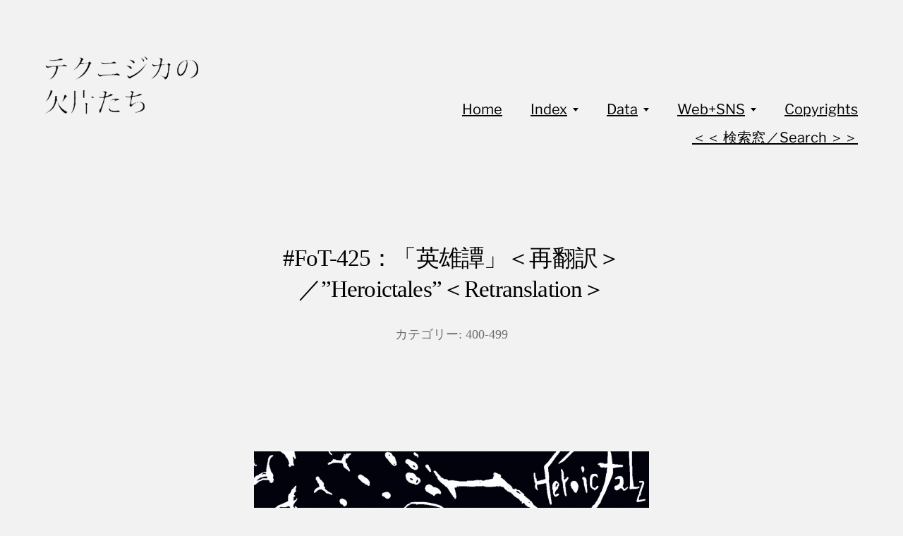

--- FILE ---
content_type: text/html; charset=UTF-8
request_url: https://fragments.technigica.com/fot-425/
body_size: 10257
content:
<!DOCTYPE html>

<html class="no-js" lang="ja">

	<head>
		
		<meta http-equiv="content-type" content="text/html" charset="UTF-8" />
		<meta name="viewport" content="width=device-width, initial-scale=1.0, maximum-scale=1.0, user-scalable=no" >
        
        <link rel="profile" href="http://gmpg.org/xfn/11">
		 
		<title>#FoT-425：「英雄譚」＜再翻訳＞／”Heroictales”＜Retranslation＞ &#8211; テクニジカの欠片たち</title>
<meta name='robots' content='max-image-preview:large' />
	<style>img:is([sizes="auto" i], [sizes^="auto," i]) { contain-intrinsic-size: 3000px 1500px }</style>
	<link rel='dns-prefetch' href='//code.typesquare.com' />
<link rel='dns-prefetch' href='//static.addtoany.com' />
<link rel="alternate" type="application/rss+xml" title="テクニジカの欠片たち &raquo; フィード" href="https://fragments.technigica.com/feed/" />
<link rel="alternate" type="application/rss+xml" title="テクニジカの欠片たち &raquo; コメントフィード" href="https://fragments.technigica.com/comments/feed/" />
<link rel="alternate" type="application/rss+xml" title="テクニジカの欠片たち &raquo; #FoT-425：「英雄譚」＜再翻訳＞／”Heroictales”＜Retranslation＞ のコメントのフィード" href="https://fragments.technigica.com/fot-425/feed/" />
<script type="text/javascript">
/* <![CDATA[ */
window._wpemojiSettings = {"baseUrl":"https:\/\/s.w.org\/images\/core\/emoji\/16.0.1\/72x72\/","ext":".png","svgUrl":"https:\/\/s.w.org\/images\/core\/emoji\/16.0.1\/svg\/","svgExt":".svg","source":{"concatemoji":"https:\/\/fragments.technigica.com\/wp-includes\/js\/wp-emoji-release.min.js?ver=6.8.3"}};
/*! This file is auto-generated */
!function(s,n){var o,i,e;function c(e){try{var t={supportTests:e,timestamp:(new Date).valueOf()};sessionStorage.setItem(o,JSON.stringify(t))}catch(e){}}function p(e,t,n){e.clearRect(0,0,e.canvas.width,e.canvas.height),e.fillText(t,0,0);var t=new Uint32Array(e.getImageData(0,0,e.canvas.width,e.canvas.height).data),a=(e.clearRect(0,0,e.canvas.width,e.canvas.height),e.fillText(n,0,0),new Uint32Array(e.getImageData(0,0,e.canvas.width,e.canvas.height).data));return t.every(function(e,t){return e===a[t]})}function u(e,t){e.clearRect(0,0,e.canvas.width,e.canvas.height),e.fillText(t,0,0);for(var n=e.getImageData(16,16,1,1),a=0;a<n.data.length;a++)if(0!==n.data[a])return!1;return!0}function f(e,t,n,a){switch(t){case"flag":return n(e,"\ud83c\udff3\ufe0f\u200d\u26a7\ufe0f","\ud83c\udff3\ufe0f\u200b\u26a7\ufe0f")?!1:!n(e,"\ud83c\udde8\ud83c\uddf6","\ud83c\udde8\u200b\ud83c\uddf6")&&!n(e,"\ud83c\udff4\udb40\udc67\udb40\udc62\udb40\udc65\udb40\udc6e\udb40\udc67\udb40\udc7f","\ud83c\udff4\u200b\udb40\udc67\u200b\udb40\udc62\u200b\udb40\udc65\u200b\udb40\udc6e\u200b\udb40\udc67\u200b\udb40\udc7f");case"emoji":return!a(e,"\ud83e\udedf")}return!1}function g(e,t,n,a){var r="undefined"!=typeof WorkerGlobalScope&&self instanceof WorkerGlobalScope?new OffscreenCanvas(300,150):s.createElement("canvas"),o=r.getContext("2d",{willReadFrequently:!0}),i=(o.textBaseline="top",o.font="600 32px Arial",{});return e.forEach(function(e){i[e]=t(o,e,n,a)}),i}function t(e){var t=s.createElement("script");t.src=e,t.defer=!0,s.head.appendChild(t)}"undefined"!=typeof Promise&&(o="wpEmojiSettingsSupports",i=["flag","emoji"],n.supports={everything:!0,everythingExceptFlag:!0},e=new Promise(function(e){s.addEventListener("DOMContentLoaded",e,{once:!0})}),new Promise(function(t){var n=function(){try{var e=JSON.parse(sessionStorage.getItem(o));if("object"==typeof e&&"number"==typeof e.timestamp&&(new Date).valueOf()<e.timestamp+604800&&"object"==typeof e.supportTests)return e.supportTests}catch(e){}return null}();if(!n){if("undefined"!=typeof Worker&&"undefined"!=typeof OffscreenCanvas&&"undefined"!=typeof URL&&URL.createObjectURL&&"undefined"!=typeof Blob)try{var e="postMessage("+g.toString()+"("+[JSON.stringify(i),f.toString(),p.toString(),u.toString()].join(",")+"));",a=new Blob([e],{type:"text/javascript"}),r=new Worker(URL.createObjectURL(a),{name:"wpTestEmojiSupports"});return void(r.onmessage=function(e){c(n=e.data),r.terminate(),t(n)})}catch(e){}c(n=g(i,f,p,u))}t(n)}).then(function(e){for(var t in e)n.supports[t]=e[t],n.supports.everything=n.supports.everything&&n.supports[t],"flag"!==t&&(n.supports.everythingExceptFlag=n.supports.everythingExceptFlag&&n.supports[t]);n.supports.everythingExceptFlag=n.supports.everythingExceptFlag&&!n.supports.flag,n.DOMReady=!1,n.readyCallback=function(){n.DOMReady=!0}}).then(function(){return e}).then(function(){var e;n.supports.everything||(n.readyCallback(),(e=n.source||{}).concatemoji?t(e.concatemoji):e.wpemoji&&e.twemoji&&(t(e.twemoji),t(e.wpemoji)))}))}((window,document),window._wpemojiSettings);
/* ]]> */
</script>
<style id='wp-emoji-styles-inline-css' type='text/css'>

	img.wp-smiley, img.emoji {
		display: inline !important;
		border: none !important;
		box-shadow: none !important;
		height: 1em !important;
		width: 1em !important;
		margin: 0 0.07em !important;
		vertical-align: -0.1em !important;
		background: none !important;
		padding: 0 !important;
	}
</style>
<link rel='stylesheet' id='wp-block-library-css' href='https://fragments.technigica.com/wp-includes/css/dist/block-library/style.min.css?ver=6.8.3' type='text/css' media='all' />
<style id='classic-theme-styles-inline-css' type='text/css'>
/*! This file is auto-generated */
.wp-block-button__link{color:#fff;background-color:#32373c;border-radius:9999px;box-shadow:none;text-decoration:none;padding:calc(.667em + 2px) calc(1.333em + 2px);font-size:1.125em}.wp-block-file__button{background:#32373c;color:#fff;text-decoration:none}
</style>
<style id='global-styles-inline-css' type='text/css'>
:root{--wp--preset--aspect-ratio--square: 1;--wp--preset--aspect-ratio--4-3: 4/3;--wp--preset--aspect-ratio--3-4: 3/4;--wp--preset--aspect-ratio--3-2: 3/2;--wp--preset--aspect-ratio--2-3: 2/3;--wp--preset--aspect-ratio--16-9: 16/9;--wp--preset--aspect-ratio--9-16: 9/16;--wp--preset--color--black: #000;--wp--preset--color--cyan-bluish-gray: #abb8c3;--wp--preset--color--white: #fff;--wp--preset--color--pale-pink: #f78da7;--wp--preset--color--vivid-red: #cf2e2e;--wp--preset--color--luminous-vivid-orange: #ff6900;--wp--preset--color--luminous-vivid-amber: #fcb900;--wp--preset--color--light-green-cyan: #7bdcb5;--wp--preset--color--vivid-green-cyan: #00d084;--wp--preset--color--pale-cyan-blue: #8ed1fc;--wp--preset--color--vivid-cyan-blue: #0693e3;--wp--preset--color--vivid-purple: #9b51e0;--wp--preset--color--dark-gray: #333;--wp--preset--color--medium-gray: #555;--wp--preset--color--light-gray: #777;--wp--preset--gradient--vivid-cyan-blue-to-vivid-purple: linear-gradient(135deg,rgba(6,147,227,1) 0%,rgb(155,81,224) 100%);--wp--preset--gradient--light-green-cyan-to-vivid-green-cyan: linear-gradient(135deg,rgb(122,220,180) 0%,rgb(0,208,130) 100%);--wp--preset--gradient--luminous-vivid-amber-to-luminous-vivid-orange: linear-gradient(135deg,rgba(252,185,0,1) 0%,rgba(255,105,0,1) 100%);--wp--preset--gradient--luminous-vivid-orange-to-vivid-red: linear-gradient(135deg,rgba(255,105,0,1) 0%,rgb(207,46,46) 100%);--wp--preset--gradient--very-light-gray-to-cyan-bluish-gray: linear-gradient(135deg,rgb(238,238,238) 0%,rgb(169,184,195) 100%);--wp--preset--gradient--cool-to-warm-spectrum: linear-gradient(135deg,rgb(74,234,220) 0%,rgb(151,120,209) 20%,rgb(207,42,186) 40%,rgb(238,44,130) 60%,rgb(251,105,98) 80%,rgb(254,248,76) 100%);--wp--preset--gradient--blush-light-purple: linear-gradient(135deg,rgb(255,206,236) 0%,rgb(152,150,240) 100%);--wp--preset--gradient--blush-bordeaux: linear-gradient(135deg,rgb(254,205,165) 0%,rgb(254,45,45) 50%,rgb(107,0,62) 100%);--wp--preset--gradient--luminous-dusk: linear-gradient(135deg,rgb(255,203,112) 0%,rgb(199,81,192) 50%,rgb(65,88,208) 100%);--wp--preset--gradient--pale-ocean: linear-gradient(135deg,rgb(255,245,203) 0%,rgb(182,227,212) 50%,rgb(51,167,181) 100%);--wp--preset--gradient--electric-grass: linear-gradient(135deg,rgb(202,248,128) 0%,rgb(113,206,126) 100%);--wp--preset--gradient--midnight: linear-gradient(135deg,rgb(2,3,129) 0%,rgb(40,116,252) 100%);--wp--preset--font-size--small: 17px;--wp--preset--font-size--medium: 20px;--wp--preset--font-size--large: 24px;--wp--preset--font-size--x-large: 42px;--wp--preset--font-size--regular: 20px;--wp--preset--font-size--larger: 28px;--wp--preset--spacing--20: 0.44rem;--wp--preset--spacing--30: 0.67rem;--wp--preset--spacing--40: 1rem;--wp--preset--spacing--50: 1.5rem;--wp--preset--spacing--60: 2.25rem;--wp--preset--spacing--70: 3.38rem;--wp--preset--spacing--80: 5.06rem;--wp--preset--shadow--natural: 6px 6px 9px rgba(0, 0, 0, 0.2);--wp--preset--shadow--deep: 12px 12px 50px rgba(0, 0, 0, 0.4);--wp--preset--shadow--sharp: 6px 6px 0px rgba(0, 0, 0, 0.2);--wp--preset--shadow--outlined: 6px 6px 0px -3px rgba(255, 255, 255, 1), 6px 6px rgba(0, 0, 0, 1);--wp--preset--shadow--crisp: 6px 6px 0px rgba(0, 0, 0, 1);}:where(.is-layout-flex){gap: 0.5em;}:where(.is-layout-grid){gap: 0.5em;}body .is-layout-flex{display: flex;}.is-layout-flex{flex-wrap: wrap;align-items: center;}.is-layout-flex > :is(*, div){margin: 0;}body .is-layout-grid{display: grid;}.is-layout-grid > :is(*, div){margin: 0;}:where(.wp-block-columns.is-layout-flex){gap: 2em;}:where(.wp-block-columns.is-layout-grid){gap: 2em;}:where(.wp-block-post-template.is-layout-flex){gap: 1.25em;}:where(.wp-block-post-template.is-layout-grid){gap: 1.25em;}.has-black-color{color: var(--wp--preset--color--black) !important;}.has-cyan-bluish-gray-color{color: var(--wp--preset--color--cyan-bluish-gray) !important;}.has-white-color{color: var(--wp--preset--color--white) !important;}.has-pale-pink-color{color: var(--wp--preset--color--pale-pink) !important;}.has-vivid-red-color{color: var(--wp--preset--color--vivid-red) !important;}.has-luminous-vivid-orange-color{color: var(--wp--preset--color--luminous-vivid-orange) !important;}.has-luminous-vivid-amber-color{color: var(--wp--preset--color--luminous-vivid-amber) !important;}.has-light-green-cyan-color{color: var(--wp--preset--color--light-green-cyan) !important;}.has-vivid-green-cyan-color{color: var(--wp--preset--color--vivid-green-cyan) !important;}.has-pale-cyan-blue-color{color: var(--wp--preset--color--pale-cyan-blue) !important;}.has-vivid-cyan-blue-color{color: var(--wp--preset--color--vivid-cyan-blue) !important;}.has-vivid-purple-color{color: var(--wp--preset--color--vivid-purple) !important;}.has-black-background-color{background-color: var(--wp--preset--color--black) !important;}.has-cyan-bluish-gray-background-color{background-color: var(--wp--preset--color--cyan-bluish-gray) !important;}.has-white-background-color{background-color: var(--wp--preset--color--white) !important;}.has-pale-pink-background-color{background-color: var(--wp--preset--color--pale-pink) !important;}.has-vivid-red-background-color{background-color: var(--wp--preset--color--vivid-red) !important;}.has-luminous-vivid-orange-background-color{background-color: var(--wp--preset--color--luminous-vivid-orange) !important;}.has-luminous-vivid-amber-background-color{background-color: var(--wp--preset--color--luminous-vivid-amber) !important;}.has-light-green-cyan-background-color{background-color: var(--wp--preset--color--light-green-cyan) !important;}.has-vivid-green-cyan-background-color{background-color: var(--wp--preset--color--vivid-green-cyan) !important;}.has-pale-cyan-blue-background-color{background-color: var(--wp--preset--color--pale-cyan-blue) !important;}.has-vivid-cyan-blue-background-color{background-color: var(--wp--preset--color--vivid-cyan-blue) !important;}.has-vivid-purple-background-color{background-color: var(--wp--preset--color--vivid-purple) !important;}.has-black-border-color{border-color: var(--wp--preset--color--black) !important;}.has-cyan-bluish-gray-border-color{border-color: var(--wp--preset--color--cyan-bluish-gray) !important;}.has-white-border-color{border-color: var(--wp--preset--color--white) !important;}.has-pale-pink-border-color{border-color: var(--wp--preset--color--pale-pink) !important;}.has-vivid-red-border-color{border-color: var(--wp--preset--color--vivid-red) !important;}.has-luminous-vivid-orange-border-color{border-color: var(--wp--preset--color--luminous-vivid-orange) !important;}.has-luminous-vivid-amber-border-color{border-color: var(--wp--preset--color--luminous-vivid-amber) !important;}.has-light-green-cyan-border-color{border-color: var(--wp--preset--color--light-green-cyan) !important;}.has-vivid-green-cyan-border-color{border-color: var(--wp--preset--color--vivid-green-cyan) !important;}.has-pale-cyan-blue-border-color{border-color: var(--wp--preset--color--pale-cyan-blue) !important;}.has-vivid-cyan-blue-border-color{border-color: var(--wp--preset--color--vivid-cyan-blue) !important;}.has-vivid-purple-border-color{border-color: var(--wp--preset--color--vivid-purple) !important;}.has-vivid-cyan-blue-to-vivid-purple-gradient-background{background: var(--wp--preset--gradient--vivid-cyan-blue-to-vivid-purple) !important;}.has-light-green-cyan-to-vivid-green-cyan-gradient-background{background: var(--wp--preset--gradient--light-green-cyan-to-vivid-green-cyan) !important;}.has-luminous-vivid-amber-to-luminous-vivid-orange-gradient-background{background: var(--wp--preset--gradient--luminous-vivid-amber-to-luminous-vivid-orange) !important;}.has-luminous-vivid-orange-to-vivid-red-gradient-background{background: var(--wp--preset--gradient--luminous-vivid-orange-to-vivid-red) !important;}.has-very-light-gray-to-cyan-bluish-gray-gradient-background{background: var(--wp--preset--gradient--very-light-gray-to-cyan-bluish-gray) !important;}.has-cool-to-warm-spectrum-gradient-background{background: var(--wp--preset--gradient--cool-to-warm-spectrum) !important;}.has-blush-light-purple-gradient-background{background: var(--wp--preset--gradient--blush-light-purple) !important;}.has-blush-bordeaux-gradient-background{background: var(--wp--preset--gradient--blush-bordeaux) !important;}.has-luminous-dusk-gradient-background{background: var(--wp--preset--gradient--luminous-dusk) !important;}.has-pale-ocean-gradient-background{background: var(--wp--preset--gradient--pale-ocean) !important;}.has-electric-grass-gradient-background{background: var(--wp--preset--gradient--electric-grass) !important;}.has-midnight-gradient-background{background: var(--wp--preset--gradient--midnight) !important;}.has-small-font-size{font-size: var(--wp--preset--font-size--small) !important;}.has-medium-font-size{font-size: var(--wp--preset--font-size--medium) !important;}.has-large-font-size{font-size: var(--wp--preset--font-size--large) !important;}.has-x-large-font-size{font-size: var(--wp--preset--font-size--x-large) !important;}
:where(.wp-block-post-template.is-layout-flex){gap: 1.25em;}:where(.wp-block-post-template.is-layout-grid){gap: 1.25em;}
:where(.wp-block-columns.is-layout-flex){gap: 2em;}:where(.wp-block-columns.is-layout-grid){gap: 2em;}
:root :where(.wp-block-pullquote){font-size: 1.5em;line-height: 1.6;}
</style>
<link rel='stylesheet' id='toc-screen-css' href='https://fragments.technigica.com/wp-content/plugins/table-of-contents-plus/screen.min.css?ver=2411.1' type='text/css' media='all' />
<link rel='stylesheet' id='genericons-css' href='https://fragments.technigica.com/wp-content/plugins/to-top/public/css/genericons/genericons.css?ver=3.4.1' type='text/css' media='all' />
<link rel='stylesheet' id='to-top-css' href='https://fragments.technigica.com/wp-content/plugins/to-top/public/css/to-top-public.css?ver=2.5.5' type='text/css' media='all' />
<link rel='stylesheet' id='hamilton-fonts-css' href='https://fragments.technigica.com/wp-content/themes/hamilton/assets/css/fonts.css?ver=6.8.3' type='text/css' media='all' />
<link rel='stylesheet' id='hamilton-style-css' href='https://fragments.technigica.com/wp-content/themes/hamilton/style.css?ver=2.1.2' type='text/css' media='all' />
<link rel='stylesheet' id='addtoany-css' href='https://fragments.technigica.com/wp-content/plugins/add-to-any/addtoany.min.css?ver=1.16' type='text/css' media='all' />
<link rel='stylesheet' id='srpw-style-css' href='https://fragments.technigica.com/wp-content/plugins/smart-recent-posts-widget/assets/css/srpw-frontend.css?ver=6.8.3' type='text/css' media='all' />
<script type="text/javascript" src="https://fragments.technigica.com/wp-includes/js/jquery/jquery.min.js?ver=3.7.1" id="jquery-core-js"></script>
<script type="text/javascript" src="https://fragments.technigica.com/wp-includes/js/jquery/jquery-migrate.min.js?ver=3.4.1" id="jquery-migrate-js"></script>
<script type="text/javascript" src="//code.typesquare.com/static/5b0e3c4aee6847bda5a036abac1e024a/ts307f.js?fadein=0&amp;ver=2.0.4" id="typesquare_std-js"></script>
<script type="text/javascript" id="addtoany-core-js-before">
/* <![CDATA[ */
window.a2a_config=window.a2a_config||{};a2a_config.callbacks=[];a2a_config.overlays=[];a2a_config.templates={};a2a_localize = {
	Share: "共有",
	Save: "ブックマーク",
	Subscribe: "購読",
	Email: "メール",
	Bookmark: "ブックマーク",
	ShowAll: "すべて表示する",
	ShowLess: "小さく表示する",
	FindServices: "サービスを探す",
	FindAnyServiceToAddTo: "追加するサービスを今すぐ探す",
	PoweredBy: "Powered by",
	ShareViaEmail: "メールでシェアする",
	SubscribeViaEmail: "メールで購読する",
	BookmarkInYourBrowser: "ブラウザにブックマーク",
	BookmarkInstructions: "このページをブックマークするには、 Ctrl+D または \u2318+D を押下。",
	AddToYourFavorites: "お気に入りに追加",
	SendFromWebOrProgram: "任意のメールアドレスまたはメールプログラムから送信",
	EmailProgram: "メールプログラム",
	More: "詳細&#8230;",
	ThanksForSharing: "共有ありがとうございます !",
	ThanksForFollowing: "フォローありがとうございます !"
};
/* ]]> */
</script>
<script type="text/javascript" defer src="https://static.addtoany.com/menu/page.js" id="addtoany-core-js"></script>
<script type="text/javascript" defer src="https://fragments.technigica.com/wp-content/plugins/add-to-any/addtoany.min.js?ver=1.1" id="addtoany-jquery-js"></script>
<script type="text/javascript" id="to-top-js-extra">
/* <![CDATA[ */
var to_top_options = {"scroll_offset":"100","icon_opacity":"30","style":"genericon-icon","icon_type":"dashicons-arrow-up-alt2","icon_color":"#ffffff","icon_bg_color":"#000000","icon_size":"30","border_radius":"50","image":"https:\/\/fragments.technigica.com\/wp-content\/plugins\/to-top\/admin\/images\/default.png","image_width":"65","image_alt":"","location":"bottom-right","margin_x":"20","margin_y":"20","show_on_admin":"0","enable_autohide":"0","autohide_time":"2","enable_hide_small_device":"0","small_device_max_width":"640","reset":"0"};
/* ]]> */
</script>
<script async type="text/javascript" src="https://fragments.technigica.com/wp-content/plugins/to-top/public/js/to-top-public.js?ver=2.5.5" id="to-top-js"></script>
<link rel="https://api.w.org/" href="https://fragments.technigica.com/wp-json/" /><link rel="alternate" title="JSON" type="application/json" href="https://fragments.technigica.com/wp-json/wp/v2/posts/5544" /><link rel="EditURI" type="application/rsd+xml" title="RSD" href="https://fragments.technigica.com/xmlrpc.php?rsd" />
<meta name="generator" content="WordPress 6.8.3" />
<link rel="canonical" href="https://fragments.technigica.com/fot-425/" />
<link rel='shortlink' href='https://fragments.technigica.com/?p=5544' />
<link rel="alternate" title="oEmbed (JSON)" type="application/json+oembed" href="https://fragments.technigica.com/wp-json/oembed/1.0/embed?url=https%3A%2F%2Ffragments.technigica.com%2Ffot-425%2F" />
<link rel="alternate" title="oEmbed (XML)" type="text/xml+oembed" href="https://fragments.technigica.com/wp-json/oembed/1.0/embed?url=https%3A%2F%2Ffragments.technigica.com%2Ffot-425%2F&#038;format=xml" />
<style type='text/css'>
    .site-branding .site-title a:lang(ja),.site-title{ font-family: 'UD黎ミン B';}.site-description:lang(ja){ font-family: 'UD黎ミン R';}section.widget h2:lang(ja),.widget-title{ font-family: 'UD黎ミン B';}section.widget ul li:lang(ja),.widget-content ul li{ font-family: 'UD黎ミン R';}</style>
<style type='text/css'>
    h1,h2,h3,h1:lang(ja),h2:lang(ja),h3:lang(ja),.entry-title:lang(ja){ font-family: "リュウミン R-KL";}h4,h5,h6,h4:lang(ja),h5:lang(ja),h6:lang(ja),div.entry-meta span:lang(ja),footer.entry-footer span:lang(ja){ font-family: "リュウミン R-KL";}.hentry,.entry-content p,.post-inner.entry-content p,#comments div:lang(ja){ font-family: "トーキング";}strong,b,#comments .comment-author .fn:lang(ja){ font-family: "トーキング";}</style>
		<script>jQuery( 'html' ).removeClass( 'no-js' ).addClass( 'js' );</script>
		<style type="text/css" id="custom-background-css">
body.custom-background { background-color: #f2f2f2; }
</style>
	<link rel="icon" href="https://fragments.technigica.com/wp-content/uploads/2025/06/cropped-新FoTロゴ-32x32.png" sizes="32x32" />
<link rel="icon" href="https://fragments.technigica.com/wp-content/uploads/2025/06/cropped-新FoTロゴ-192x192.png" sizes="192x192" />
<link rel="apple-touch-icon" href="https://fragments.technigica.com/wp-content/uploads/2025/06/cropped-新FoTロゴ-180x180.png" />
<meta name="msapplication-TileImage" content="https://fragments.technigica.com/wp-content/uploads/2025/06/cropped-新FoTロゴ-270x270.png" />
<!-- To Top Custom CSS --><style type='text/css'>#to_top_scrollup {font-size: 30px; width: 30px; height: 30px;-webkit-border-radius: 50%; -moz-border-radius: 50%; border-radius: 50%;opacity: 0.3;}</style>	
	</head>
	
	<body class="wp-singular post-template-default single single-post postid-5544 single-format-standard custom-background wp-custom-logo wp-theme-hamilton show-alt-nav three-columns-grid">

		
		<a class="skip-link button" href="#site-content">Skip to the content</a>
    
        <header class="section-inner site-header">
		
			
			<div class="site-title">

				
					<style>
						.site-nav { padding-top: 260px; }
						@media ( max-width: 620px ) {
							.site-nav { padding-top: 200px; }
						}
					</style>
					
					<a href="https://fragments.technigica.com" class="custom-logo" style="background-image: url( https://fragments.technigica.com/wp-content/uploads/2022/08/cropped-FoT_SiteLogo-1.png );">
						<img src="https://fragments.technigica.com/wp-content/uploads/2022/08/cropped-FoT_SiteLogo-1.png" />
						<span class="screen-reader-text">テクニジカの欠片たち</span>
					</a>

				
			</div>
			
			<button class="nav-toggle">
				<span class="screen-reader-text">Toggle menu</span>
				<div class="bars">
					<div class="bar"></div>
					<div class="bar"></div>
					<div class="bar"></div>
				</div>
			</button><!-- .nav-toggle -->

			<div class="alt-nav-wrapper">
			
				<ul class="alt-nav">
					<li id="menu-item-19" class="menu-item menu-item-type-custom menu-item-object-custom menu-item-home menu-item-19"><a href="https://fragments.technigica.com/">Home</a></li>
<li id="menu-item-155" class="menu-item menu-item-type-custom menu-item-object-custom menu-item-has-children menu-item-155"><a href="#">Index</a>
<ul class="sub-menu">
	<li id="menu-item-7533" class="menu-item menu-item-type-post_type menu-item-object-page menu-item-has-children menu-item-7533"><a href="https://fragments.technigica.com/index-fot/">#FoT</a>
	<ul class="sub-menu">
		<li id="menu-item-162" class="menu-item menu-item-type-post_type menu-item-object-page menu-item-162"><a href="https://fragments.technigica.com/fot-000-999/">000-999</a></li>
		<li id="menu-item-2145" class="menu-item menu-item-type-post_type menu-item-object-page menu-item-2145"><a href="https://fragments.technigica.com/fot-1000-1999/">1000-1999</a></li>
	</ul>
</li>
	<li id="menu-item-301" class="menu-item menu-item-type-custom menu-item-object-custom menu-item-has-children menu-item-301"><a href="#">#SCEL</a>
	<ul class="sub-menu">
		<li id="menu-item-2153" class="menu-item menu-item-type-post_type menu-item-object-page menu-item-2153"><a href="https://fragments.technigica.com/scel-000-999/">000-999</a></li>
	</ul>
</li>
	<li id="menu-item-547" class="menu-item menu-item-type-post_type menu-item-object-page menu-item-547"><a href="https://fragments.technigica.com/h2dwd/">#H2DWD</a></li>
</ul>
</li>
<li id="menu-item-17" class="menu-item menu-item-type-custom menu-item-object-custom menu-item-has-children menu-item-17"><a href="#">Data</a>
<ul class="sub-menu">
	<li id="menu-item-893" class="menu-item menu-item-type-post_type menu-item-object-page menu-item-893"><a href="https://fragments.technigica.com/about/">About</a></li>
	<li id="menu-item-18" class="menu-item menu-item-type-post_type menu-item-object-page menu-item-18"><a href="https://fragments.technigica.com/us/">Us</a></li>
</ul>
</li>
<li id="menu-item-1767" class="menu-item menu-item-type-custom menu-item-object-custom menu-item-has-children menu-item-1767"><a href="https://potofu.me/technigica">Web+SNS</a>
<ul class="sub-menu">
	<li id="menu-item-1770" class="menu-item menu-item-type-custom menu-item-object-custom menu-item-1770"><a href="https://technigica.com/">The Sun</a></li>
	<li id="menu-item-1772" class="menu-item menu-item-type-custom menu-item-object-custom menu-item-1772"><a href="https://potofu.me/technigica">Links</a></li>
</ul>
</li>
<li id="menu-item-159" class="menu-item menu-item-type-post_type menu-item-object-page menu-item-159"><a href="https://fragments.technigica.com/copyrights/">Copyrights</a></li>
<li id="menu-item-969" class="menu-item menu-item-type-post_type menu-item-object-page menu-item-969"><a href="https://fragments.technigica.com/search/">＜＜ 検索窓／Search ＞＞</a></li>
				</ul><!-- .alt-nav -->

			</div><!-- .alt-nav-wrapper -->

        </header><!-- header -->
		
				
		<nav class="site-nav" style="background-color: #f2f2f2;">
		
			<div class="section-inner menus group">
		
				<ul id="menu-%e5%9b%ba%e5%ae%9a%e3%83%9a%e3%83%bc%e3%82%b8-1" class="menu"><li class="menu-item menu-item-type-custom menu-item-object-custom menu-item-home menu-item-19"><a href="https://fragments.technigica.com/">Home</a></li>
<li class="menu-item menu-item-type-custom menu-item-object-custom menu-item-has-children menu-item-155"><a href="#">Index</a>
<ul class="sub-menu">
	<li class="menu-item menu-item-type-post_type menu-item-object-page menu-item-has-children menu-item-7533"><a href="https://fragments.technigica.com/index-fot/">#FoT</a>
	<ul class="sub-menu">
		<li class="menu-item menu-item-type-post_type menu-item-object-page menu-item-162"><a href="https://fragments.technigica.com/fot-000-999/">000-999</a></li>
		<li class="menu-item menu-item-type-post_type menu-item-object-page menu-item-2145"><a href="https://fragments.technigica.com/fot-1000-1999/">1000-1999</a></li>
	</ul>
</li>
	<li class="menu-item menu-item-type-custom menu-item-object-custom menu-item-has-children menu-item-301"><a href="#">#SCEL</a>
	<ul class="sub-menu">
		<li class="menu-item menu-item-type-post_type menu-item-object-page menu-item-2153"><a href="https://fragments.technigica.com/scel-000-999/">000-999</a></li>
	</ul>
</li>
	<li class="menu-item menu-item-type-post_type menu-item-object-page menu-item-547"><a href="https://fragments.technigica.com/h2dwd/">#H2DWD</a></li>
</ul>
</li>
<li class="menu-item menu-item-type-custom menu-item-object-custom menu-item-has-children menu-item-17"><a href="#">Data</a>
<ul class="sub-menu">
	<li class="menu-item menu-item-type-post_type menu-item-object-page menu-item-893"><a href="https://fragments.technigica.com/about/">About</a></li>
	<li class="menu-item menu-item-type-post_type menu-item-object-page menu-item-18"><a href="https://fragments.technigica.com/us/">Us</a></li>
</ul>
</li>
<li class="menu-item menu-item-type-custom menu-item-object-custom menu-item-has-children menu-item-1767"><a href="https://potofu.me/technigica">Web+SNS</a>
<ul class="sub-menu">
	<li class="menu-item menu-item-type-custom menu-item-object-custom menu-item-1770"><a href="https://technigica.com/">The Sun</a></li>
	<li class="menu-item menu-item-type-custom menu-item-object-custom menu-item-1772"><a href="https://potofu.me/technigica">Links</a></li>
</ul>
</li>
<li class="menu-item menu-item-type-post_type menu-item-object-page menu-item-159"><a href="https://fragments.technigica.com/copyrights/">Copyrights</a></li>
<li class="menu-item menu-item-type-post_type menu-item-object-page menu-item-969"><a href="https://fragments.technigica.com/search/">＜＜ 検索窓／Search ＞＞</a></li>
</ul>			
			</div>
		
			<footer style="background-color: #f2f2f2;">
			
				<div class="section-inner group">

					<p>&copy; 2025 <a href="https://fragments.technigica.com" class="site-name">テクニジカの欠片たち</a></p>
					<p class="theme-by">Theme by <a href="https://www.andersnoren.se">Anders Nor&eacute;n</a></p>
				
				</div>

			</footer>
				
		</nav><!-- .site-nav -->

		<main id="site-content">
		<article class="entry section-inner post-5544 post type-post status-publish format-standard has-post-thumbnail hentry category-400-499 tag-420-429 tag-39 tag-21 has-thumbnail">
		
			<header class="page-header section-inner thin fade-block">
			
				<div>
			
					<h1 class="title entry-title">#FoT-425：「英雄譚」＜再翻訳＞／”Heroictales”＜Retranslation＞</h1>
						<div class="meta">

							カテゴリー: <a href="https://fragments.technigica.com/category/fot/000-999/400-499/" rel="category tag">400-499</a>
						</div><!-- .meta -->

										
				</div>
			
			</header><!-- .page-header -->

			
				<figure class="entry-image featured-image">
					<img width="1860" height="1859" src="https://fragments.technigica.com/wp-content/uploads/2023/06/20210904Sat_3-1860x1859.jpg" class="attachment-post-thumbnail size-post-thumbnail wp-post-image" alt="" decoding="async" fetchpriority="high" srcset="https://fragments.technigica.com/wp-content/uploads/2023/06/20210904Sat_3-1860x1859.jpg 1860w, https://fragments.technigica.com/wp-content/uploads/2023/06/20210904Sat_3-300x300.jpg 300w, https://fragments.technigica.com/wp-content/uploads/2023/06/20210904Sat_3-1024x1024.jpg 1024w, https://fragments.technigica.com/wp-content/uploads/2023/06/20210904Sat_3-150x150.jpg 150w, https://fragments.technigica.com/wp-content/uploads/2023/06/20210904Sat_3-768x768.jpg 768w, https://fragments.technigica.com/wp-content/uploads/2023/06/20210904Sat_3-1536x1536.jpg 1536w, https://fragments.technigica.com/wp-content/uploads/2023/06/20210904Sat_3-1200x1199.jpg 1200w, https://fragments.technigica.com/wp-content/uploads/2023/06/20210904Sat_3.jpg 2001w" sizes="(max-width: 1860px) 100vw, 1860px" />				</figure>

			
			<div class="entry-content section-inner thin">

				<div class="wp-block-image">
<figure class="aligncenter size-large"><a href="https://fragments.technigica.com/wp-content/uploads/2023/06/20210904Sat_1.jpg"><img decoding="async" width="1024" height="1024" src="https://fragments.technigica.com/wp-content/uploads/2023/06/20210904Sat_1-1024x1024.jpg" alt="" class="wp-image-5553" srcset="https://fragments.technigica.com/wp-content/uploads/2023/06/20210904Sat_1-1024x1024.jpg 1024w, https://fragments.technigica.com/wp-content/uploads/2023/06/20210904Sat_1-300x300.jpg 300w, https://fragments.technigica.com/wp-content/uploads/2023/06/20210904Sat_1-150x150.jpg 150w, https://fragments.technigica.com/wp-content/uploads/2023/06/20210904Sat_1-768x768.jpg 768w, https://fragments.technigica.com/wp-content/uploads/2023/06/20210904Sat_1-1536x1536.jpg 1536w, https://fragments.technigica.com/wp-content/uploads/2023/06/20210904Sat_1-1200x1200.jpg 1200w, https://fragments.technigica.com/wp-content/uploads/2023/06/20210904Sat_1-1860x1860.jpg 1860w, https://fragments.technigica.com/wp-content/uploads/2023/06/20210904Sat_1.jpg 2000w" sizes="(max-width: 1024px) 100vw, 1024px" /></a></figure></div>


<p class="has-text-align-center">「英雄譚」たちは、<br>英雄たちの叙事詩を語る役目を担っている。<br>真実を事細かに語る者たち、<br>ではない。</p>



<p class="has-text-align-center">　</p>



<p class="has-text-align-center">　</p>



<p class="has-text-align-center">　</p>



<p class="has-text-align-center">X&#8211;N&#8211;X</p>



<p class="has-text-align-center">　</p>



<p class="has-text-align-center">　</p>



<p class="has-text-align-center">　</p>


<div class="wp-block-image">
<figure class="aligncenter size-large"><img decoding="async" width="1024" height="1024" src="https://fragments.technigica.com/wp-content/uploads/2023/06/20210904Sat_2-1024x1024.jpg" alt="" class="wp-image-5554" srcset="https://fragments.technigica.com/wp-content/uploads/2023/06/20210904Sat_2-1024x1024.jpg 1024w, https://fragments.technigica.com/wp-content/uploads/2023/06/20210904Sat_2-300x300.jpg 300w, https://fragments.technigica.com/wp-content/uploads/2023/06/20210904Sat_2-150x150.jpg 150w, https://fragments.technigica.com/wp-content/uploads/2023/06/20210904Sat_2-768x768.jpg 768w, https://fragments.technigica.com/wp-content/uploads/2023/06/20210904Sat_2-1536x1536.jpg 1536w, https://fragments.technigica.com/wp-content/uploads/2023/06/20210904Sat_2-1200x1199.jpg 1200w, https://fragments.technigica.com/wp-content/uploads/2023/06/20210904Sat_2-1860x1859.jpg 1860w, https://fragments.technigica.com/wp-content/uploads/2023/06/20210904Sat_2.jpg 2001w" sizes="(max-width: 1024px) 100vw, 1024px" /><figcaption class="wp-element-caption">Attributes</figcaption></figure></div>


<p class="wp-block-pdfemb-pdf-embedder-viewer"></p>



<p class="has-text-align-center">　</p>



<p class="has-text-align-center">　</p>



<p class="has-text-align-center">　</p>



<p class="has-text-align-center">X&#8211;N&#8211;X</p>



<p class="has-text-align-center">　</p>



<p class="has-text-align-center">　</p>



<p class="has-text-align-center">　</p>



<p></p>
<div class="addtoany_share_save_container addtoany_content addtoany_content_bottom"><div class="addtoany_header">↡Shareable</div><div class="a2a_kit a2a_kit_size_32 addtoany_list" data-a2a-url="https://fragments.technigica.com/fot-425/" data-a2a-title="#FoT-425：「英雄譚」＜再翻訳＞／”Heroictales”＜Retranslation＞"><a class="a2a_dd addtoany_share_save addtoany_share" href="https://www.addtoany.com/share"><img src="https://fragments.technigica.com/wp-content/uploads/2022/09/-e1662382566548.png" alt="Share"></a></div></div>
			</div><!-- .content -->

			
				<div class="meta bottom section-inner thin">
				
									
						<p class="tags"><span>#<a href="https://fragments.technigica.com/tag/420-429/" rel="tag">420-429</a></span><span>#<a href="https://fragments.technigica.com/tag/%e6%a2%9f%e5%9e%8b/" rel="tag">梟型</a></span><span>#<a href="https://fragments.technigica.com/tag/%e7%8b%bc%e5%9e%8b/" rel="tag">狼型</a></span> </p>
					
					
					<p class="post-date"><a href="https://fragments.technigica.com/fot-425/">2021年9月4日</a>

				</div><!-- .meta -->

						
			
		</article><!-- .entry -->

		
	<div class="related-posts-wrapper section-inner">
	
		<div class="related-posts group">

			
<a class="post-preview tracker post-4877 post type-post status-publish format-standard has-post-thumbnail hentry category-400-499 tag-460-469 tag-71 has-thumbnail" id="post-4877" href="https://fragments.technigica.com/fot-467-2/">
	
	<div class="preview-image" style="background-image: url( https://fragments.technigica.com/wp-content/uploads/2023/05/20211014Thu_3-1200x1200.jpg );">
		<img width="1200" height="1200" src="https://fragments.technigica.com/wp-content/uploads/2023/05/20211014Thu_3-1200x1200.jpg" class="attachment-hamilton_preview-image size-hamilton_preview-image wp-post-image" alt="" decoding="async" loading="lazy" srcset="https://fragments.technigica.com/wp-content/uploads/2023/05/20211014Thu_3-1200x1200.jpg 1200w, https://fragments.technigica.com/wp-content/uploads/2023/05/20211014Thu_3-300x300.jpg 300w, https://fragments.technigica.com/wp-content/uploads/2023/05/20211014Thu_3-1024x1024.jpg 1024w, https://fragments.technigica.com/wp-content/uploads/2023/05/20211014Thu_3-150x150.jpg 150w, https://fragments.technigica.com/wp-content/uploads/2023/05/20211014Thu_3-768x768.jpg 768w, https://fragments.technigica.com/wp-content/uploads/2023/05/20211014Thu_3-1536x1536.jpg 1536w, https://fragments.technigica.com/wp-content/uploads/2023/05/20211014Thu_3-1860x1860.jpg 1860w, https://fragments.technigica.com/wp-content/uploads/2023/05/20211014Thu_3.jpg 2000w" sizes="auto, (max-width: 1200px) 100vw, 1200px" />	</div>
	
	<header class="preview-header">
	
			
		<h2 class="title">#FoT-467：「私」のミニマル翻訳／Minimal Translation of &#8220;Me&#8221;</h2>	
	</header>

</a>
<a class="post-preview tracker post-4735 post type-post status-publish format-standard has-post-thumbnail hentry category-400-499 tag-470-479 has-thumbnail" id="post-4735" href="https://fragments.technigica.com/fot-476/">
	
	<div class="preview-image" style="background-image: url( https://fragments.technigica.com/wp-content/uploads/2023/05/20211025Mon_3-1200x1199.jpg );">
		<img width="1200" height="1199" src="https://fragments.technigica.com/wp-content/uploads/2023/05/20211025Mon_3-1200x1199.jpg" class="attachment-hamilton_preview-image size-hamilton_preview-image wp-post-image" alt="" decoding="async" loading="lazy" srcset="https://fragments.technigica.com/wp-content/uploads/2023/05/20211025Mon_3-1200x1199.jpg 1200w, https://fragments.technigica.com/wp-content/uploads/2023/05/20211025Mon_3-300x300.jpg 300w, https://fragments.technigica.com/wp-content/uploads/2023/05/20211025Mon_3-1024x1024.jpg 1024w, https://fragments.technigica.com/wp-content/uploads/2023/05/20211025Mon_3-150x150.jpg 150w, https://fragments.technigica.com/wp-content/uploads/2023/05/20211025Mon_3-768x768.jpg 768w, https://fragments.technigica.com/wp-content/uploads/2023/05/20211025Mon_3-1536x1536.jpg 1536w, https://fragments.technigica.com/wp-content/uploads/2023/05/20211025Mon_3-1860x1859.jpg 1860w, https://fragments.technigica.com/wp-content/uploads/2023/05/20211025Mon_3.jpg 2001w" sizes="auto, (max-width: 1200px) 100vw, 1200px" />	</div>
	
	<header class="preview-header">
	
			
		<h2 class="title">#FoT-476：交差点信仰／Intersection Faith</h2>	
	</header>

</a>
<a class="post-preview tracker post-5550 post type-post status-publish format-standard has-post-thumbnail hentry category-400-499 tag-420-429 tag-39 tag-21 tag-34 has-thumbnail" id="post-5550" href="https://fragments.technigica.com/fot-424/">
	
	<div class="preview-image" style="background-image: url( https://fragments.technigica.com/wp-content/uploads/2023/06/20210903Fri_3-1200x1200.jpg );">
		<img width="1200" height="1200" src="https://fragments.technigica.com/wp-content/uploads/2023/06/20210903Fri_3-1200x1200.jpg" class="attachment-hamilton_preview-image size-hamilton_preview-image wp-post-image" alt="" decoding="async" loading="lazy" srcset="https://fragments.technigica.com/wp-content/uploads/2023/06/20210903Fri_3-1200x1200.jpg 1200w, https://fragments.technigica.com/wp-content/uploads/2023/06/20210903Fri_3-300x300.jpg 300w, https://fragments.technigica.com/wp-content/uploads/2023/06/20210903Fri_3-1024x1024.jpg 1024w, https://fragments.technigica.com/wp-content/uploads/2023/06/20210903Fri_3-150x150.jpg 150w, https://fragments.technigica.com/wp-content/uploads/2023/06/20210903Fri_3-768x768.jpg 768w, https://fragments.technigica.com/wp-content/uploads/2023/06/20210903Fri_3-1536x1536.jpg 1536w, https://fragments.technigica.com/wp-content/uploads/2023/06/20210903Fri_3-1860x1860.jpg 1860w, https://fragments.technigica.com/wp-content/uploads/2023/06/20210903Fri_3.jpg 2000w" sizes="auto, (max-width: 1200px) 100vw, 1200px" />	</div>
	
	<header class="preview-header">
	
			
		<h2 class="title">#FoT-424：ウォセ=オーザケフを翻訳する／I Will Translate WoSe=Ozakefu</h2>	
	</header>

</a>		
		</div><!-- .posts -->

	</div><!-- .related-posts -->

		</main>
		
		<footer class="site-footer section-inner">

			<p>&copy; 2025 <a href="https://fragments.technigica.com" class="site-name">テクニジカの欠片たち</a></p>
			<p class="theme-by">Theme by <a href="https://andersnoren.se">Anders Nor&eacute;n</a></p>

		</footer><!-- footer -->
	    
	    <script type="speculationrules">
{"prefetch":[{"source":"document","where":{"and":[{"href_matches":"\/*"},{"not":{"href_matches":["\/wp-*.php","\/wp-admin\/*","\/wp-content\/uploads\/*","\/wp-content\/*","\/wp-content\/plugins\/*","\/wp-content\/themes\/hamilton\/*","\/*\\?(.+)"]}},{"not":{"selector_matches":"a[rel~=\"nofollow\"]"}},{"not":{"selector_matches":".no-prefetch, .no-prefetch a"}}]},"eagerness":"conservative"}]}
</script>
<span aria-hidden="true" id="to_top_scrollup" class="genericon genericon-collapse"><span class="screen-reader-text">上にスクロール</span></span><script type="text/javascript" id="toc-front-js-extra">
/* <![CDATA[ */
var tocplus = {"visibility_show":"show","visibility_hide":"hide","width":"Auto"};
/* ]]> */
</script>
<script type="text/javascript" src="https://fragments.technigica.com/wp-content/plugins/table-of-contents-plus/front.min.js?ver=2411.1" id="toc-front-js"></script>
<script type="text/javascript" src="https://fragments.technigica.com/wp-includes/js/imagesloaded.min.js?ver=5.0.0" id="imagesloaded-js"></script>
<script type="text/javascript" src="https://fragments.technigica.com/wp-includes/js/masonry.min.js?ver=4.2.2" id="masonry-js"></script>
<script type="text/javascript" src="https://fragments.technigica.com/wp-content/themes/hamilton/assets/js/global.js?ver=6.8.3" id="hamilton_global-js"></script>
	        
	</body>
</html>